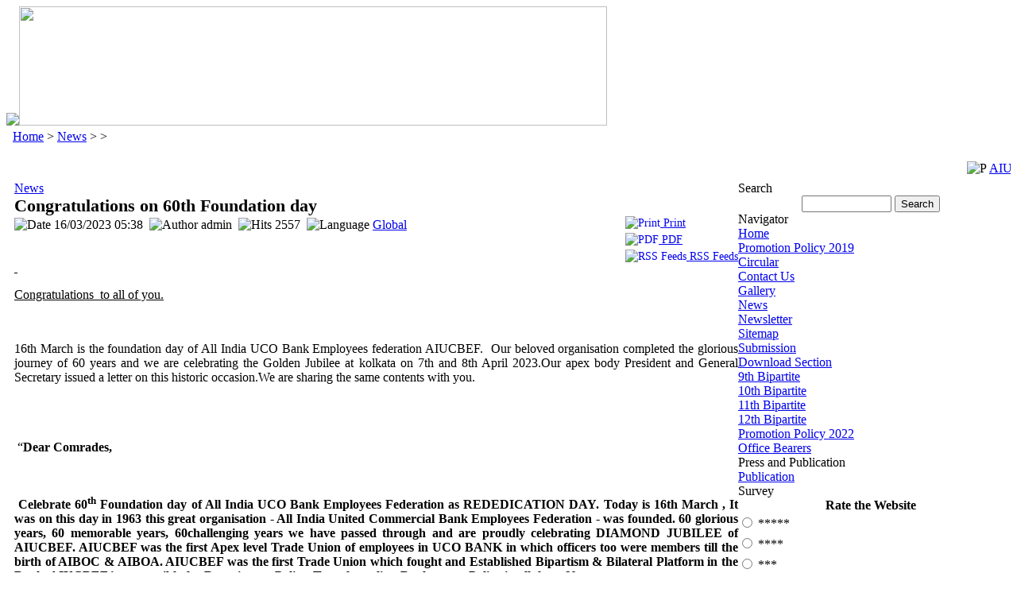

--- FILE ---
content_type: text/html; charset=iso-8859-1
request_url: http://www.ucbeu.com/index.php?page=news&op=readNews&title=Congratulations+on+60th+Foundation+day
body_size: 10232
content:

<!DOCTYPE HTML PUBLIC "-//W3C//DTD HTML 4.01 Transitional//EN" "http://www.w3.org/TR/html4/loose.dtd">

<!-- 
/********************************************************************************
www.itsilver.com
www.itsilver.net	
www.itsilver.org	

		
********************************************************************************/
-->

<html dir='ltr'>
<head>
	<title>Congratulations on 60th Foundation day | News | UCO Bank Employees Union (Regd.) : UCBEU Jalandhar Punjab : AIBEA : www.ucbeu.com </title>
<meta http-equiv='Content-Type' content='text/html;charset=iso-8859-1'>
<meta name='keywords' content='ucbeu,uco,bank,employees,union,aibeo'>
<meta name='description' content='UCBEU : UCO Bank Employees Union (Regd.) Jalandhar'>
<meta name='robots' content='index, follow'>
<meta name='revisit-after' content='1 days'>
<meta name='author' content='ITSILVER - www.itsilver.com'>
<base href='https://www.ucbeu.com/'>
<link rel='alternate' type='application/rss+xml' title='Articles RSS feed' href='rss.php?page=articles'>
<link rel='alternate' type='application/rss+xml' title='Blog RSS feed' href='rss.php?page=blog'>
<link rel='alternate' type='application/rss+xml' title='Download RSS feed' href='rss.php?page=download'>
<link rel='alternate' type='application/rss+xml' title='Forum RSS feed' href='rss.php?page=forum'>
<link rel='alternate' type='application/rss+xml' title='News RSS feed' href='rss.php?page=news'>
<link rel='stylesheet' href='https://www.ucbeu.com/inc/inc_style.css' type='text/css'>
<link rel='stylesheet' href='https://www.ucbeu.com/templates/uco bank/style.css' type='text/css'>
<link rel='stylesheet' href='https://www.ucbeu.com/templates/uco bank/forum.css' type='text/css'>
<script type='text/javascript' src='https://www.ucbeu.com/inc/javascript/jquery/jquery.js'></script>
<script type='text/javascript' src='https://www.ucbeu.com/inc/javascript/javascript.js'></script>
<script type='text/javascript' src='https://www.ucbeu.com/inc/javascript/ajaxtools.js'></script>
 <script type="text/javascript"> detectRes(); </script> </head><body>
<div align='center'></div>

<!-- home | www.itsilver.com -->
<!-- LOGO i -->
<!-- LOGO e -->
<!-- BOX i -->
<div class="tpl_box">
<div class="tpl_logo"><a href="index.php"><img src="templates/uco bank/images/banner.jpg" border="0"></a><img src="templates/uco bank/images/banner2.jpg" width="740" height="150"></div>
	<!-- BAR i -->
	<div class="whitenews" style=" padding:5px; margin-left:3px; margin-bottom:4px; margin-right:3px; background-color:#FFFFFF;"><a href='https://www.ucbeu.com' title="Home">Home</a> > <a href='index.php?page=news' title="News">News</a> > <a href='index.php?page=topics&amp;topic=0' title=""></a> > <a href='index.php?page=news&amp;op=readNews&amp;id=0&amp;title=' title=''></a> 
</div>
<div class="tpl_bar">
		<div style="padding:13px 0 0 10px; font-size:16px;"> 	<marquee onMouseOver="this.stop();"  onMouseOut="this.start();" scrollamount='2' scrolldelay='1'><img src='images/date.png' border='0' alt='P'> <a href='index.php?page=news&amp;op=readNews&amp;title=AIUCBEF+written+to+management+on+IR+policy+meeting.' title='AIUCBEF written to management on IR policy meeting.'>AIUCBEF written to management on IR policy meeting..</a>
<img src='images/date.png' border='0' alt='P'> <a href='index.php?page=news&amp;op=readNews&amp;title=Joint+appeal+by+unions+against+100%25+disinvestment+in+insurance+sector.' title='Joint appeal by unions against 100% disinvestment in insurance sector.'>Joint appeal by unions against 100% disinvestment ..</a>
<img src='images/date.png' border='0' alt='P'> <a href='index.php?page=news&amp;op=readNews&amp;title=DFS+advises+change+of+sequence+of+recruitments.' title='DFS advises change of sequence of recruitments.'>DFS advises change of sequence of recruitments.</a>
<img src='images/date.png' border='0' alt='P'> <a href='index.php?page=news&amp;op=readNews&amp;title=AIBEA+demands+adequate+recruitment.' title='AIBEA demands adequate recruitment.'>AIBEA demands adequate recruitment.</a>
<img src='images/date.png' border='0' alt='P'> <a href='index.php?page=news&amp;op=readNews&amp;title=Implement+5+day+Banking+-+UFBU' title='Implement 5 day Banking - UFBU'>Implement 5 day Banking - UFBU</a>
<img src='images/date.png' border='0' alt='P'> <a href='index.php?page=news&amp;op=readNews&amp;title=AIUCBEF+written+to+CGM+regarding+IR+policy.' title='AIUCBEF written to CGM regarding IR policy.'>AIUCBEF written to CGM regarding IR policy.</a>
<img src='images/date.png' border='0' alt='P'> <a href='index.php?page=news&amp;op=readNews&amp;title=State+level+GR+meetings+held+at+Jalandhar+%2C+Karnal+and+Chandigarh' title='State level GR meetings held at Jalandhar , Karnal and Chandigarh'>State level GR meetings held at Jalandhar , Karnal..</a>
<img src='images/date.png' border='0' alt='P'> <a href='index.php?page=news&amp;op=readNews&amp;title=AIUCBEF+demanded+petrol+reimbursement+for+award+staff' title='AIUCBEF demanded petrol reimbursement for award staff'>AIUCBEF demanded petrol reimbursement for award st..</a>
<img src='images/date.png' border='0' alt='P'> <a href='index.php?page=news&amp;op=readNews&amp;title=AIUCBEF+written+to+MD-CEO+for+absorption+of+tax+on+perquisites' title='AIUCBEF written to MD-CEO for absorption of tax on perquisites'>AIUCBEF written to MD-CEO for absorption of tax on..</a>
<img src='images/date.png' border='0' alt='P'> <a href='index.php?page=news&amp;op=readNews&amp;title=Get+ready+for+action+against+privatisation-+AIBEA' title='Get ready for action against privatisation- AIBEA'>Get ready for action against privatisation- AIBEA</a>
<img src='images/date.png' border='0' alt='P'> <a href='index.php?page=news&amp;op=readNews&amp;title=AIBEA+wrote+to+IBPS+on+recruitment' title='AIBEA wrote to IBPS on recruitment'>AIBEA wrote to IBPS on recruitment</a>
<img src='images/date.png' border='0' alt='P'> <a href='index.php?page=news&amp;op=readNews&amp;title=AIUCBEF+Issued+letter+regarding+increasing+workload+on+CSA%2C+SCSA%2C++SCSA-CASH' title='AIUCBEF Issued letter regarding increasing workload on CSA, SCSA,  SCSA-CASH'>AIUCBEF Issued letter regarding increasing workloa..</a>
<img src='images/date.png' border='0' alt='P'> <a href='index.php?page=news&amp;op=readNews&amp;title=List+of+Awards+and+Settlements+signed+by+AIBEA' title='List of Awards and Settlements signed by AIBEA'>List of Awards and Settlements signed by AIBEA</a>
<img src='images/date.png' border='0' alt='P'> <a href='index.php?page=news&amp;op=readNews&amp;title=AIBEA+opposed+move+Karamyogi' title='AIBEA opposed move Karamyogi'>AIBEA opposed move Karamyogi</a>
<img src='images/date.png' border='0' alt='P'> <a href='index.php?page=news&amp;op=readNews&amp;title=UFBU+Opposes++appointments+from+Pvt+Sector+to+PSBs+at+high+level+posts' title='UFBU Opposes  appointments from Pvt Sector to PSBs at high level posts'>UFBU Opposes  appointments from Pvt Sector to PSBs..</a>
<img src='images/date.png' border='0' alt='P'> <a href='index.php?page=news&amp;op=readNews&amp;title=80th+conference+of+AIBEA+on+19th+to+22nd+Apr+2026+at+Bangluru' title='80th conference of AIBEA on 19th to 22nd Apr 2026 at Bangluru'>80th conference of AIBEA on 19th to 22nd Apr 2026 ..</a>
<img src='images/date.png' border='0' alt='P'> <a href='index.php?page=news&amp;op=readNews&amp;title=UFBU+demanded+clarification+of+GST+on+Group+insurance+premium+paid+by+retirees.' title='UFBU demanded clarification of GST on Group insurance premium paid by retirees.'>UFBU demanded clarification of GST on Group insura..</a>
<img src='images/date.png' border='0' alt='P'> <a href='index.php?page=news&amp;op=readNews&amp;title=56th+Nationalisation+day+on+19th+July+2025' title='56th Nationalisation day on 19th July 2025'>56th Nationalisation day on 19th July 2025</a>
<img src='images/date.png' border='0' alt='P'> <a href='index.php?page=news&amp;op=readNews&amp;title=Apex+level+GR+meeting+held+at+HO+level+on+03-07-2025' title='Apex level GR meeting held at HO level on 03-07-2025'>Apex level GR meeting held at HO level on 03-07-20..</a>
<img src='images/date.png' border='0' alt='P'> <a href='index.php?page=news&amp;op=readNews&amp;title=Talks+with+IBA+of+UFBU+on+Group+Medical+Insurance+Policy' title='Talks with IBA of UFBU on Group Medical Insurance Policy'>Talks with IBA of UFBU on Group Medical Insurance ..</a>
</marquee> </div>
		
	</div>
	<!-- BAR e -->
	
	<!-- MAIN i -->
	<div class="tpl_main_i"></div>
	<div class="tpl_main">
		<div style="padding:7px 10px;">
			<table width="100%" border="0" cellpadding="0" cellspacing="0">
				<tr>
					<!-- MAIN -->
										<td class="tpl_main_box tpl_border" valign="top">
										<!-- MAIN CONTENT i -->
						<!-- MESSAGES i -->
												<!-- MESSAGES e -->
								
						<!-- CENTRAL BLOCKS i -->
												<!-- CENTRAL BLOCKS e -->
											
						<!-- PAGE i -->
													<div class='tpl_page_title'>
															<a href='index.php?page=news' title='News'>News</a>
														</div>
																		  
<!-- news | www.itsilver.com -->
<!-- NEWS i -->
<!-- NEWS e -->
<!--/ news -->
 			
						<div><table width='100%' border='0' cellpadding='0' cellspacing='0' class='tpl_opentable'><tr><td>
<div style='font-size:140%;' class='underlined std_content_title'><b>Congratulations on 60th Foundation day</b></div>
<div style='float:left; padding-top:2px;' class='info'><img src='images/date.png' alt='Date' title='Date'> 16/03/2023 05:38&nbsp;&nbsp;<img src='images/pencil.gif' alt='Author' title='Author'> admin&nbsp;&nbsp;<img src='images/view.gif' alt='Hits' title='Hits'> 2557&nbsp;&nbsp;<img src='images/ita.gif' alt='Language' title='Language'> <a href='index.php?page=topics&amp;language=0' title="Global">Global</a></div>
<div style='float:right;'><table cellpadding='0' cellspacing='0' border='0' style='margin:0 0 6px 6px;'><tr><td align='left' class='box std_content_info' style='border-top:0; font-size:90%;'>
<div><a href='pages/news/print.php?id=351' title='Print' target='_blank'><img src='images/print.gif' border='0' alt='Print' align='left'>&nbsp;Print</a></div>
<div style='margin:4px 0;'><a href='pages/news/pdf.php?id=351' title='PDF' target='_blank'><img src='images/pdf.gif' border='0' alt='PDF' align='left'>&nbsp;PDF</a></div>
<div><a href='rss.php?page=news&amp;topic=13' title='RSS Feeds' target='_blank'><img src='images/rss-syndicate_box.gif' border='0' alt='RSS Feeds' align='left'>&nbsp;RSS Feeds</a></div>
				<div style='margin-top:4px;'>
				<!-- AddThis Button BEGIN -->
				<script type="text/javascript">
					addthis_brand = 'MemHT Portal'; 
					addthis_pub  = 'memht';
				</script>
				<a href="http://www.addthis.com/bookmark.php" onmouseover="return addthis_open(this, '', 'https://www.ucbeu.com/index.php?page=news&amp;op=readNews&amp;id=351&amp;title=Congratulations-on-60th-Foundation-day', 'Congratulations on 60th Foundation day')" onmouseout="addthis_close()" onclick="return addthis_sendto()"><img src="http://s9.addthis.com/button0-bm.gif" width="83" height="16" border="0" alt=""></a><script type="text/javascript" src="http://s7.addthis.com/js/152/addthis_widget.js"></script>
				<!-- AddThis Button END -->
				</div>
				</td></tr></table></div>
<div style='padding:20px 0; clear:left;'><p class="MsoNormal"><u><o:p><span style="text-decoration:none">&nbsp;</span></o:p></u></p>
<p class="MsoNormal"><u>Congratulations <span style="mso-spacerun:yes">&nbsp;</span>to all of you.<o:p></o:p></u></p>
<p class="MsoNormal" style="text-align:justify"><o:p>&nbsp;</o:p></p>
<p class="MsoNormal" style="text-align:justify">16th March is the foundation day of All India UCO Bank Employees federation AIUCBEF.<span style="mso-spacerun:yes">&nbsp; </span>Our beloved organisation completed the glorious journey of 60 years and we are celebrating the Golden Jubilee at kolkata on 7th and 8th April 2023.Our apex body President and General Secretary issued a letter on this historic occasion.We are sharing the same contents with you.</p>
<br><br><br>&nbsp;<span style="text-align: justify;">&ldquo;</span><b style="text-align: justify;">Dear Comrades,</b>
<p class="MsoNormal" style="text-align:justify"><b>&nbsp;</b></p>
<p class="MsoNormal" style="text-align:justify"><b>&nbsp;Celebrate 60<sup>th</sup> Foundation day of All India UCO Bank Employees Federation as REDEDICATION DAY. Today is 16th March , It was on this day in 1963 this great organisation - All India United Commercial Bank Employees Federation - was founded. 60 glorious years, 60 memorable years, 60challenging years we have passed through and are proudly celebrating DIAMOND JUBILEE of AIUCBEF. AIUCBEF was the first Apex level Trade Union of employees in UCO BANK in which officers too were members till the birth of AIBOC & AIBOA. AIUCBEF was the first Trade Union which fought and Established Bipartism & Bilateral Platform in the Bank. AIUCBEF is responsible for Recruitment Policy, Transfer policy, Deployment Policy in all these 60 years. <o:p></o:p></b></p>
<p class="MsoNormal" style="text-align:justify"><b>&nbsp;</b></p>
<p class="MsoNormal" style="text-align:justify"><b>AIUCBEF is responsible for bringing in staff friendly policies to help and support the Employees for improving their status and living standard , making the Bank to extend Staff Welfare Measures like Housing Loan, Vehicle Loan, Marriage Loan , Personal Consumer Loan, Festival Loan etc. AIUCBEF is instrumental in bringing various Staff Welfare benefits - beyond Bipartite&quot; &ndash; to the employees. AIUCBEF is instrumental in improving the status of Employees by periodical Promtions in all cadre. <o:p></o:p></b></p>
<p class="MsoNormal" style="text-align:justify"><b>&nbsp;</b></p>
<p class="MsoNormal" style="text-align:justify"><b>AIUCBEF is instrumental in helping the Families of Employees who die in harness by securing employment to the wards of the deceased. AIUCBEF was responsible for regularising services of thousands of causual workers. AIUCBEF was responsible for improving the status of thousands of casual and part time sweepers by their absorption in full time category. Above all, AIUCBEF continues to March, with pride ,commanding confidence of overwhelming majority of workman in the Bank. AIUCBEF carrys a unique reputation of having played pivotal role in saving and defending our beloved Bank in the worst days of its crises. AIUCBEF is the SHIELD for employees and SWORD for injustice and offensives AIUCBEF has produced many Leaders who were/are part of the Team leading State Federations and our National Organisation AIBEA In all these 60 years of journey , there were hostile situations, there were attacks from the Management, there were attempts of disruption from anti AIBEA forces , there were attempts to de unionise the employees and there were challenges to our existence. But AIUCBEF BRAVED ALL and STANDS TALL. Struggles were many. Many battles were won. Thus , today when we celebrate the 60<sup>th</sup> &nbsp;FOUNDATION DAY , it gives us great sense of pride and satisfaction . Those who founded this vibrant organisation are not with us. Some among those who nurtured the legacies left behind by them too are not with us. Many are still the pillars contributing selfless service. Generations after generations dedicated themselves to keep the flag of AIBEA and AIUCBEF high and high. <o:p></o:p></b></p>
<p class="MsoNormal" style="text-align:justify"><b>&nbsp;</b></p>
<p class="MsoNormal" style="text-align:justify"><b>We remeber with gratitude, those who sweat and sacrificed and gave us this ever tall&nbsp; organisation and salute every one of them. Let us nourish the principles with which AIUCBEF has been built and rededicate ourselves to carry forward them to further strengthen & position our Federation to take on the NEW CHALLENGES<o:p></o:p></b></p>
<p class="MsoNormal" style="text-align:justify"><b>&nbsp;</b></p>
<p class="ListParagraph" style="margin-left:.5in;text-indent:-.25in;mso-list:&#10;l0 level1 lfo1"><!--[if !supportLists]--><span style="font-family:Wingdings;&#10;mso-fareast-font-family:Wingdings;mso-bidi-font-family:Wingdings">v<span style="font-variant-numeric: normal; font-variant-east-asian: normal; font-variant-alternates: normal; font-kerning: auto; font-optical-sizing: auto; font-feature-settings: normal; font-variation-settings: normal; font-stretch: normal; font-size: 7pt; line-height: normal; font-family: &quot;Times New Roman&quot;;">&nbsp;&nbsp;&nbsp; </span></span><!--[endif]--><b>LET US TAKE A PLEDGE TO MAKE THE UPCOMING JOURNEY MORE MEANINGFUL .<o:p></o:p></b></p>
<p class="ListParagraph" style="margin-left:.5in;text-indent:-.25in;mso-list:&#10;l0 level1 lfo1"><!--[if !supportLists]--><span style="font-family:Wingdings;&#10;mso-fareast-font-family:Wingdings;mso-bidi-font-family:Wingdings">v<span style="font-variant-numeric: normal; font-variant-east-asian: normal; font-variant-alternates: normal; font-kerning: auto; font-optical-sizing: auto; font-feature-settings: normal; font-variation-settings: normal; font-stretch: normal; font-size: 7pt; line-height: normal; font-family: &quot;Times New Roman&quot;;">&nbsp;&nbsp;&nbsp; </span></span><!--[endif]--><b>LET US TAKE A PLEDGE TO PLAY OUR ROLE FOR MAKING AIUCBEF TALLER AND TALLER BY UNITING ALL UNDER ITS BANNER.<o:p></o:p></b></p>
<p class="ListParagraph" style="margin-left:.5in;text-indent:-.25in;mso-list:&#10;l0 level1 lfo1"><!--[if !supportLists]--><span style="font-family:Wingdings;&#10;mso-fareast-font-family:Wingdings;mso-bidi-font-family:Wingdings">v<span style="font-variant-numeric: normal; font-variant-east-asian: normal; font-variant-alternates: normal; font-kerning: auto; font-optical-sizing: auto; font-feature-settings: normal; font-variation-settings: normal; font-stretch: normal; font-size: 7pt; line-height: normal; font-family: &quot;Times New Roman&quot;;">&nbsp;&nbsp;&nbsp; </span></span><!--[endif]--><b>LET US MANEFEST OUR DETERMINATION ON 7<sup>th</sup>&nbsp; AND 8<sup>th</sup>&nbsp; APRIL AT KOLKATA & MAKE THE 16TH TRIENNIAL CONFERENCE A GRAND SUCCESS - A TRIBUTE TO OUR FOUNDER FATHERS.<o:p></o:p></b></p>
<p class="MsoNormal"><a href="/uploads/file/CIRCULAR NO 14-2023.doc"><span style="font-size: x-large;"><b>&nbsp;</b></span><span style="font-size: x-large;"><b>&nbsp;</b></span><span style="font-size: x-large;"><b>Download full circular</b></span></a></p></div>
 <link rel="stylesheet" href="inc/class/rating.class.css" type="text/css"> 		<script type="text/javascript">
			function rate_item58389(whr,wid,vote) {
				var glue = "&";
				$.ajax({
					type: "POST",
					url: "inc/ajax/ajax_rating.php",
					cache: false,
					data: "whr="+3+glue+"wid="+351+glue+"vote="+vote+glue+"rnd=58389",
					success: function(data,textStatus) {
						$('span.std_rating_info58389').html(data);
					}
				});
			}
		</script>
				<span class="inline-rating">
		<ul class='star-rating'>
			<li class='current-rating' style='width:0%;'>0</li>
			<li><a href='javascript:void(0);' title='1' class='one-star' onclick="rate_item58389('3','351','1');">1</a></li>
			<li><a href='javascript:void(0);' title='2' class='two-stars' onclick="rate_item58389('3','351','2');">2</a></li>
			<li><a href='javascript:void(0);' title='3' class='three-stars' onclick="rate_item58389('3','351','3');">3</a></li>
			<li><a href='javascript:void(0);' title='4' class='four-stars' onclick="rate_item58389('3','351','4');">4</a></li>
			<li><a href='javascript:void(0);' title='5' class='five-stars' onclick="rate_item58389('3','351','5');">5</a></li>
		</ul>
		</span>
		<span class='std_rating_info58389'></span>
		</td></table>
<table width='100%' border='0' cellpadding='0' cellspacing='0' class='tpl_opentable'><tr><td>
		<script type="text/javascript">
			<!--
			$(document).ready(function() {
				/* Show form */
				$("#std_showcomments").click(function(){
					$("#std_showcomments").hide();
					$("#std_showcomments_form").slideDown("slow");
				});
				
				/* Submit comment */
				$('#submitcomment').click(function() {
					var name = escape($.trim($('input#form_name').val()));
					var email = escape($.trim($('input#form_email').val()));
					var text = escape($.trim($('textarea#form_text').val()));
					var code = escape($.trim($('input#form_code').val()));
					
					/* Reset */
					$('div#form_name_info').html('');
					$('div#form_email_info').html('');
					$('div#form_text_info').html('');
					$('div#form_code_info').html('');
					$('div#std_form_info').html('');
					
					/* Validate */
					var save = true;
					if (name=="") {
						save = false;
						$('div#form_name_info').html('<div style="color:#900; font-weight:bold;">Field required</div>');
					}
					if (email=="") {
						save = false;
						$('div#form_email_info').html('<div style="color:#900; font-weight:bold;">Field required</div>');
					}
					if (text=="") {
						save = false;
						$('div#form_text_info').html('<div style="color:#900; font-weight:bold;">Field required</div>');
					}
										if (save) {
						var glue = "&";
						$.ajax({
							type: "POST",
							url: "inc/ajax/ajax_comments.php",
							cache: false,
							data: "op=add"+glue+"wid="+351+glue+"whr="+3+glue+"name="+name+glue+"email="+email+glue+"code="+code+glue+"text="+text,
							success: function(data,textStatus) {
								$('div#std_comment_target').append(data);
								reloadCaptcha();
							}
						});
					 }
				});
			});
			
			/* Delete comment */
			function deletecom(cid) {
									alert('Access denied!');
							}
			
			function reloadCaptcha() {
				var date = new Date();
				$('img#std_captcha').attr('src','https://www.ucbeu.com/imgCode.php?name=chk_code&amp;nc='+date.getTime());
			}
			-->
		</script>
		<div class='underlined info' style='margin:4px 0; font-size:120%;'><img src='images/note.gif' border='0' alt='Comments'> <a name='comments'><b>Comments</b></a></div>
<div class='tpl_comments_box' id='std_form_comment_empty'>
<div class='info' align='center'>There are no comments.</div></div>
<div id='std_comment_target'></div><div id='std_form_info'></div><input type='button' id='std_showcomments' value='Add comment'>
<div class='box' id='std_showcomments_form' style='display:none;'>
<div class='info'>Name<div id='form_name_info'></div><input type='text' id='form_name' value="" size='40' maxlength='255'></div>
<div class='info' style='margin:4px 0;'>Email<div id='form_email_info'></div><input type='text' id='form_email' value="" size='40' maxlength='255'></div>
<div class='info'>Text<div id='form_text_info'></div><textarea id='form_text' rows='7' cols='40' style='width:99%; height:100px;'></textarea></div>
<div style='margin-top:4px;'><input type='submit' name='Submit' value='Add comment' id='submitcomment'></div>
</td></table>
</div>
						<!-- PAGE e -->
					<!-- MAIN CONTENT e -->
					</td>
					
										
										<!-- NAVIGATOR -->
					<td class="tpl_nav_box" valign="top">
																					<div class="tpl_nav_title">Search</div>
														<div class="tpl_nav_body1"><form name='cerca' id='cerca' action='index.php?page=search' method='post'>
<div align='center'><input name='query' type='text' id='query' size='12' maxlength='100'>
<input type='hidden' name='results' value='10'>
<input type='hidden' name='where' value='all'>
<input type='submit' name='Submit' value='Search'>
</div></form>
</div>
																					<div class="tpl_nav_title">Navigator</div>
														<div class="tpl_nav_body1"><div class='block_linkstyle nav'><a href='https://www.ucbeu.com' title='Home'>Home</a></div>
<div class='block_linkstyle nav'><a href='http://www.ucbeu.com/uploads/file/promotionpolicybetweenManagementandAIUCBEF.pdf ' target=' _self'> Promotion Policy 2019 </a></div><div class='block_linkstyle nav'><a href='https://www.ucbeu.com/index.php?page=articles' title='Circular '>Circular </a></div><div class='block_linkstyle nav'><a href='https://www.ucbeu.com/index.php?page=contact' title='Contact Us'>Contact Us</a></div><div class='block_linkstyle nav'><a href='https://www.ucbeu.com/index.php?page=gallery' title='Gallery'>Gallery</a></div><div class='block_linkstyle nav'><a href='https://www.ucbeu.com/index.php?page=news' title='News'>News</a></div><div class='block_linkstyle nav'><a href='https://www.ucbeu.com/index.php?page=newsletter' title='Newsletter'>Newsletter</a></div><div class='block_linkstyle nav'><a href='https://www.ucbeu.com/index.php?page=sitemap' title='Sitemap'>Sitemap</a></div><div class='block_linkstyle nav'><a href='https://www.ucbeu.com/index.php?page=submission' title='Submission'>Submission</a></div><div class='block_linkstyle nav'><a href='https://www.ucbeu.com/index.php?page=download' title='Download Section'>Download Section</a></div><div class='block_linkstyle nav'><a href='http://ucbeu.com/index.php?page=download ' target=' _self'> 9th Bipartite </a></div><div class='block_linkstyle nav'><a href='http://ucbeu.com/uploads/file/10th Bipartite Settlement.pdf ' target=' _self'> 10th Bipartite </a></div><div class='block_linkstyle nav'><a href='http://www.ucbeu.com/uploads/file/XI BP SETTLEMENT BOOKLET.pdf  ' target=' _self'> 11th Bipartite </a></div><div class='block_linkstyle nav'><a href='http://www.ucbeu.com/uploads/file/12th Bipartite 1 settlement_pdf.pdf ' target=' _self'> 12th Bipartite </a></div><div class='block_linkstyle nav'><a href='http://www.ucbeu.com/uploads/file/Promotion Policy , 2022.pdf ' target=' _self'> Promotion Policy 2022 </a></div><div class='block_linkstyle nav'> <a href="https://www.ucbeu.com/index.php?page=mypage&amp;op=openPage&amp;id=3&amp;title=Office-Bearers" title="Office Bearers">Office Bearers</a></div></div>
																					<div class="tpl_nav_title">Press and Publication</div>
														<div class="tpl_nav_body1"><div class='block_linkstyle'><a href='index.php?page=blog&amp;cid=2&amp;category=Publication'>Publication</a></div></div>
																					<div class="tpl_nav_title">Survey</div>
														<div class="tpl_nav_body1"><form name='survey' method='post' action='index.php?page=surveys'>
<div align='center'><b>Rate the Website</b></div>
<div style='padding:3px 0;'><input name='vote' type='radio' value='6'> *****</div>
<div style='padding:3px 0;'><input name='vote' type='radio' value='7'> ****</div>
<div style='padding:3px 0;'><input name='vote' type='radio' value='8'> ***</div>
<div style='padding:3px 0;'><input name='vote' type='radio' value='9'> **</div>
<div style='padding:3px 0;'><input name='vote' type='radio' value='10'> *</div>
<div style='padding:3px 0;' align='center'><input type='submit' name='Submit' value='Vote'></div>
<div align='center'><a href='index.php?page=surveys&amp;op=result&amp;id=2' title='Result'>Result</a></div>
<div class='info' align='center'><a href='index.php?page=surveys&amp;op=result&amp;id=2#comments' title='Comments'>(0 Comments)</a></div>
<input type='hidden' name='op' value='vote'>
<input type='hidden' name='id' value='2'>
</form>
</div>
																					<div class="tpl_nav_title">Circular Archive</div>
														<div class="tpl_nav_body1"><div class='block_linkstyle'><a href='index.php?page=archive&amp;arg=articles&amp;year=2021&amp;month=11'>November 2021 (1)</a></div><div class='block_linkstyle'><a href='index.php?page=archive&amp;arg=articles&amp;year=2021&amp;month=5'>May 2021 (6)</a></div><div class='block_linkstyle'><a href='index.php?page=archive&amp;arg=articles&amp;year=2020&amp;month=12'>December 2020 (2)</a></div><div class='block_linkstyle'><a href='index.php?page=archive&amp;arg=articles&amp;year=2020&amp;month=11'>November 2020 (3)</a></div><div class='block_linkstyle'><a href='index.php?page=archive&amp;arg=articles&amp;year=2020&amp;month=10'>October 2020 (1)</a></div><div class='block_linkstyle'><a href='index.php?page=archive&amp;arg=articles&amp;year=2020&amp;month=1'>January 2020 (1)</a></div><div class='block_linkstyle'><a href='index.php?page=archive&amp;arg=articles&amp;year=2019&amp;month=12'>December 2019 (1)</a></div><div class='block_linkstyle'><a href='index.php?page=archive&amp;arg=articles&amp;year=2019&amp;month=11'>November 2019 (2)</a></div><div class='block_linkstyle'><a href='index.php?page=archive&amp;arg=articles&amp;year=2019&amp;month=9'>September 2019 (1)</a></div><div class='block_linkstyle'><a href='index.php?page=archive&amp;arg=articles&amp;year=2019&amp;month=8'>August 2019 (2)</a></div><div class='block_linkstyle'><a href='index.php?page=archive&amp;arg=articles&amp;year=2019&amp;month=7'>July 2019 (1)</a></div><div class='block_linkstyle'><a href='index.php?page=archive&amp;arg=articles&amp;year=2019&amp;month=6'>June 2019 (2)</a></div><div class='block_linkstyle'><a href='index.php?page=archive&amp;arg=articles&amp;year=2019&amp;month=2'>February 2019 (4)</a></div><div class='block_linkstyle'><a href='index.php?page=archive&amp;arg=articles&amp;year=2019&amp;month=1'>January 2019 (1)</a></div><div class='block_linkstyle'><a href='index.php?page=archive&amp;arg=articles&amp;year=2018&amp;month=12'>December 2018 (2)</a></div><div class='block_linkstyle'><a href='index.php?page=archive&amp;arg=articles&amp;year=2018&amp;month=10'>October 2018 (2)</a></div><div class='block_linkstyle'><a href='index.php?page=archive&amp;arg=articles&amp;year=2018&amp;month=9'>September 2018 (1)</a></div><div class='block_linkstyle'><a href='index.php?page=archive&amp;arg=articles&amp;year=2018&amp;month=8'>August 2018 (3)</a></div><div class='block_linkstyle'><a href='index.php?page=archive&amp;arg=articles&amp;year=2018&amp;month=6'>June 2018 (2)</a></div><div class='block_linkstyle'><a href='index.php?page=archive&amp;arg=articles&amp;year=2018&amp;month=5'>May 2018 (1)</a></div><div class='block_linkstyle'><a href='index.php?page=archive&amp;arg=articles&amp;year=2018&amp;month=4'>April 2018 (2)</a></div><div class='block_linkstyle'><a href='index.php?page=archive&amp;arg=articles&amp;year=2018&amp;month=2'>February 2018 (1)</a></div><div class='block_linkstyle'><a href='index.php?page=archive&amp;arg=articles&amp;year=2017&amp;month=9'>September 2017 (1)</a></div><div class='block_linkstyle'><a href='index.php?page=archive&amp;arg=articles&amp;year=2017&amp;month=7'>July 2017 (1)</a></div><div class='block_linkstyle'><a href='index.php?page=archive&amp;arg=articles&amp;year=2017&amp;month=6'>June 2017 (3)</a></div><div class='block_linkstyle'><a href='index.php?page=archive&amp;arg=articles&amp;year=2017&amp;month=5'>May 2017 (4)</a></div><div class='block_linkstyle'><a href='index.php?page=archive&amp;arg=articles&amp;year=2017&amp;month=3'>March 2017 (1)</a></div><div class='block_linkstyle'><a href='index.php?page=archive&amp;arg=articles&amp;year=2017&amp;month=2'>February 2017 (3)</a></div><div class='block_linkstyle'><a href='index.php?page=archive&amp;arg=articles&amp;year=2017&amp;month=1'>January 2017 (1)</a></div><div class='block_linkstyle'><a href='index.php?page=archive&amp;arg=articles&amp;year=2016&amp;month=12'>December 2016 (3)</a></div><div class='block_linkstyle'><a href='index.php?page=archive&amp;arg=articles&amp;year=2016&amp;month=10'>October 2016 (2)</a></div><div class='block_linkstyle'><a href='index.php?page=archive&amp;arg=articles&amp;year=2016&amp;month=8'>August 2016 (1)</a></div><div class='block_linkstyle'><a href='index.php?page=archive&amp;arg=articles&amp;year=2016&amp;month=6'>June 2016 (1)</a></div><div class='block_linkstyle'><a href='index.php?page=archive&amp;arg=articles&amp;year=2016&amp;month=3'>March 2016 (1)</a></div><div class='block_linkstyle'><a href='index.php?page=archive&amp;arg=articles&amp;year=2016&amp;month=2'>February 2016 (3)</a></div><div class='block_linkstyle'><a href='index.php?page=archive&amp;arg=articles&amp;year=2016&amp;month=1'>January 2016 (3)</a></div><div class='block_linkstyle'><a href='index.php?page=archive&amp;arg=articles&amp;year=2015&amp;month=12'>December 2015 (1)</a></div><div class='block_linkstyle'><a href='index.php?page=archive&amp;arg=articles&amp;year=2015&amp;month=11'>November 2015 (1)</a></div><div class='block_linkstyle'><a href='index.php?page=archive&amp;arg=articles&amp;year=2015&amp;month=10'>October 2015 (1)</a></div><div class='block_linkstyle'><a href='index.php?page=archive&amp;arg=articles&amp;year=2015&amp;month=9'>September 2015 (1)</a></div><div class='block_linkstyle'><a href='index.php?page=archive&amp;arg=articles&amp;year=2015&amp;month=8'>August 2015 (2)</a></div><div class='block_linkstyle'><a href='index.php?page=archive&amp;arg=articles&amp;year=2015&amp;month=7'>July 2015 (2)</a></div><div class='block_linkstyle'><a href='index.php?page=archive&amp;arg=articles&amp;year=2015&amp;month=6'>June 2015 (1)</a></div><div class='block_linkstyle'><a href='index.php?page=archive&amp;arg=articles&amp;year=2015&amp;month=5'>May 2015 (1)</a></div><div class='block_linkstyle'><a href='index.php?page=archive&amp;arg=articles&amp;year=2015&amp;month=3'>March 2015 (2)</a></div><div class='block_linkstyle'><a href='index.php?page=archive&amp;arg=articles&amp;year=2015&amp;month=1'>January 2015 (1)</a></div><div class='block_linkstyle'><a href='index.php?page=archive&amp;arg=articles&amp;year=2014&amp;month=8'>August 2014 (1)</a></div><div class='block_linkstyle'><a href='index.php?page=archive&amp;arg=articles&amp;year=2013&amp;month=11'>November 2013 (2)</a></div><div class='block_linkstyle'><a href='index.php?page=archive&amp;arg=articles&amp;year=2013&amp;month=9'>September 2013 (1)</a></div><div class='block_linkstyle'><a href='index.php?page=archive&amp;arg=articles&amp;year=2013&amp;month=5'>May 2013 (2)</a></div><div class='block_linkstyle'><a href='index.php?page=archive&amp;arg=articles&amp;year=2013&amp;month=4'>April 2013 (1)</a></div><div class='block_linkstyle'><a href='index.php?page=archive&amp;arg=articles&amp;year=2012&amp;month=9'>September 2012 (2)</a></div><div class='block_linkstyle'><a href='index.php?page=archive&amp;arg=articles&amp;year=2012&amp;month=7'>July 2012 (1)</a></div><div class='block_linkstyle'><a href='index.php?page=archive&amp;arg=articles&amp;year=2012&amp;month=3'>March 2012 (1)</a></div><div class='block_linkstyle'><a href='index.php?page=archive&amp;arg=articles&amp;year=2011&amp;month=11'>November 2011 (3)</a></div><div class='block_linkstyle'><a href='index.php?page=archive&amp;arg=articles&amp;year=2011&amp;month=8'>August 2011 (1)</a></div><div class='block_linkstyle'><a href='index.php?page=archive&amp;arg=articles&amp;year=2009&amp;month=11'>November 2009 (1)</a></div><div class='block_linkstyle'><a href='index.php?page=archive&amp;arg=articles&amp;year=2009&amp;month=5'>May 2009 (1)</a></div><div class='block_linkstyle'><a href='index.php?page=archive&amp;arg=articles&amp;year=2009&amp;month=4'>April 2009 (1)</a></div></div>
																					<div class="tpl_nav_title">News Archive</div>
														<div class="tpl_nav_body1"><div class='block_linkstyle'><a href='index.php?page=archive&amp;arg=news&amp;year=2025&amp;month=12'>December 2025 (6)</a></div><div class='block_linkstyle'><a href='index.php?page=archive&amp;arg=news&amp;year=2025&amp;month=11'>November 2025 (5)</a></div><div class='block_linkstyle'><a href='index.php?page=archive&amp;arg=news&amp;year=2025&amp;month=10'>October 2025 (4)</a></div><div class='block_linkstyle'><a href='index.php?page=archive&amp;arg=news&amp;year=2025&amp;month=9'>September 2025 (2)</a></div><div class='block_linkstyle'><a href='index.php?page=archive&amp;arg=news&amp;year=2025&amp;month=7'>July 2025 (2)</a></div><div class='block_linkstyle'><a href='index.php?page=archive&amp;arg=news&amp;year=2025&amp;month=6'>June 2025 (2)</a></div><div class='block_linkstyle'><a href='index.php?page=archive&amp;arg=news&amp;year=2025&amp;month=5'>May 2025 (11)</a></div><div class='block_linkstyle'><a href='index.php?page=archive&amp;arg=news&amp;year=2025&amp;month=4'>April 2025 (5)</a></div><div class='block_linkstyle'><a href='index.php?page=archive&amp;arg=news&amp;year=2025&amp;month=3'>March 2025 (9)</a></div><div class='block_linkstyle'><a href='index.php?page=archive&amp;arg=news&amp;year=2025&amp;month=2'>February 2025 (3)</a></div><div class='block_linkstyle'><a href='index.php?page=archive&amp;arg=news&amp;year=2025&amp;month=1'>January 2025 (3)</a></div><div class='block_linkstyle'><a href='index.php?page=archive&amp;arg=news&amp;year=2024&amp;month=12'>December 2024 (1)</a></div><div class='block_linkstyle'><a href='index.php?page=archive&amp;arg=news&amp;year=2024&amp;month=11'>November 2024 (4)</a></div><div class='block_linkstyle'><a href='index.php?page=archive&amp;arg=news&amp;year=2024&amp;month=9'>September 2024 (3)</a></div><div class='block_linkstyle'><a href='index.php?page=archive&amp;arg=news&amp;year=2024&amp;month=8'>August 2024 (6)</a></div><div class='block_linkstyle'><a href='index.php?page=archive&amp;arg=news&amp;year=2024&amp;month=7'>July 2024 (4)</a></div><div class='block_linkstyle'><a href='index.php?page=archive&amp;arg=news&amp;year=2024&amp;month=6'>June 2024 (2)</a></div><div class='block_linkstyle'><a href='index.php?page=archive&amp;arg=news&amp;year=2024&amp;month=5'>May 2024 (3)</a></div><div class='block_linkstyle'><a href='index.php?page=archive&amp;arg=news&amp;year=2024&amp;month=4'>April 2024 (1)</a></div><div class='block_linkstyle'><a href='index.php?page=archive&amp;arg=news&amp;year=2024&amp;month=3'>March 2024 (6)</a></div><div class='block_linkstyle'><a href='index.php?page=archive&amp;arg=news&amp;year=2024&amp;month=2'>February 2024 (4)</a></div><div class='block_linkstyle'><a href='index.php?page=archive&amp;arg=news&amp;year=2023&amp;month=12'>December 2023 (1)</a></div><div class='block_linkstyle'><a href='index.php?page=archive&amp;arg=news&amp;year=2023&amp;month=11'>November 2023 (7)</a></div><div class='block_linkstyle'><a href='index.php?page=archive&amp;arg=news&amp;year=2023&amp;month=10'>October 2023 (4)</a></div><div class='block_linkstyle'><a href='index.php?page=archive&amp;arg=news&amp;year=2023&amp;month=9'>September 2023 (3)</a></div><div class='block_linkstyle'><a href='index.php?page=archive&amp;arg=news&amp;year=2023&amp;month=8'>August 2023 (4)</a></div><div class='block_linkstyle'><a href='index.php?page=archive&amp;arg=news&amp;year=2023&amp;month=7'>July 2023 (7)</a></div><div class='block_linkstyle'><a href='index.php?page=archive&amp;arg=news&amp;year=2023&amp;month=6'>June 2023 (3)</a></div><div class='block_linkstyle'><a href='index.php?page=archive&amp;arg=news&amp;year=2023&amp;month=5'>May 2023 (3)</a></div><div class='block_linkstyle'><a href='index.php?page=archive&amp;arg=news&amp;year=2023&amp;month=4'>April 2023 (8)</a></div><div class='block_linkstyle'><a href='index.php?page=archive&amp;arg=news&amp;year=2023&amp;month=3'>March 2023 (8)</a></div><div class='block_linkstyle'><a href='index.php?page=archive&amp;arg=news&amp;year=2023&amp;month=2'>February 2023 (4)</a></div><div class='block_linkstyle'><a href='index.php?page=archive&amp;arg=news&amp;year=2023&amp;month=1'>January 2023 (4)</a></div><div class='block_linkstyle'><a href='index.php?page=archive&amp;arg=news&amp;year=2022&amp;month=10'>October 2022 (2)</a></div><div class='block_linkstyle'><a href='index.php?page=archive&amp;arg=news&amp;year=2022&amp;month=5'>May 2022 (3)</a></div><div class='block_linkstyle'><a href='index.php?page=archive&amp;arg=news&amp;year=2022&amp;month=3'>March 2022 (1)</a></div><div class='block_linkstyle'><a href='index.php?page=archive&amp;arg=news&amp;year=2022&amp;month=2'>February 2022 (1)</a></div><div class='block_linkstyle'><a href='index.php?page=archive&amp;arg=news&amp;year=2022&amp;month=1'>January 2022 (2)</a></div><div class='block_linkstyle'><a href='index.php?page=archive&amp;arg=news&amp;year=2021&amp;month=12'>December 2021 (4)</a></div><div class='block_linkstyle'><a href='index.php?page=archive&amp;arg=news&amp;year=2021&amp;month=11'>November 2021 (5)</a></div><div class='block_linkstyle'><a href='index.php?page=archive&amp;arg=news&amp;year=2021&amp;month=8'>August 2021 (1)</a></div><div class='block_linkstyle'><a href='index.php?page=archive&amp;arg=news&amp;year=2021&amp;month=5'>May 2021 (8)</a></div><div class='block_linkstyle'><a href='index.php?page=archive&amp;arg=news&amp;year=2021&amp;month=4'>April 2021 (6)</a></div><div class='block_linkstyle'><a href='index.php?page=archive&amp;arg=news&amp;year=2021&amp;month=3'>March 2021 (1)</a></div><div class='block_linkstyle'><a href='index.php?page=archive&amp;arg=news&amp;year=2021&amp;month=2'>February 2021 (3)</a></div><div class='block_linkstyle'><a href='index.php?page=archive&amp;arg=news&amp;year=2021&amp;month=1'>January 2021 (2)</a></div><div class='block_linkstyle'><a href='index.php?page=archive&amp;arg=news&amp;year=2020&amp;month=12'>December 2020 (5)</a></div><div class='block_linkstyle'><a href='index.php?page=archive&amp;arg=news&amp;year=2020&amp;month=11'>November 2020 (11)</a></div><div class='block_linkstyle'><a href='index.php?page=archive&amp;arg=news&amp;year=2020&amp;month=9'>September 2020 (3)</a></div><div class='block_linkstyle'><a href='index.php?page=archive&amp;arg=news&amp;year=2020&amp;month=8'>August 2020 (4)</a></div><div class='block_linkstyle'><a href='index.php?page=archive&amp;arg=news&amp;year=2020&amp;month=7'>July 2020 (7)</a></div><div class='block_linkstyle'><a href='index.php?page=archive&amp;arg=news&amp;year=2020&amp;month=6'>June 2020 (3)</a></div><div class='block_linkstyle'><a href='index.php?page=archive&amp;arg=news&amp;year=2020&amp;month=5'>May 2020 (7)</a></div><div class='block_linkstyle'><a href='index.php?page=archive&amp;arg=news&amp;year=2020&amp;month=3'>March 2020 (4)</a></div><div class='block_linkstyle'><a href='index.php?page=archive&amp;arg=news&amp;year=2020&amp;month=2'>February 2020 (3)</a></div><div class='block_linkstyle'><a href='index.php?page=archive&amp;arg=news&amp;year=2020&amp;month=1'>January 2020 (2)</a></div><div class='block_linkstyle'><a href='index.php?page=archive&amp;arg=news&amp;year=2019&amp;month=12'>December 2019 (1)</a></div><div class='block_linkstyle'><a href='index.php?page=archive&amp;arg=news&amp;year=2019&amp;month=11'>November 2019 (1)</a></div><div class='block_linkstyle'><a href='index.php?page=archive&amp;arg=news&amp;year=2019&amp;month=10'>October 2019 (1)</a></div><div class='block_linkstyle'><a href='index.php?page=archive&amp;arg=news&amp;year=2019&amp;month=9'>September 2019 (1)</a></div><div class='block_linkstyle'><a href='index.php?page=archive&amp;arg=news&amp;year=2019&amp;month=8'>August 2019 (2)</a></div><div class='block_linkstyle'><a href='index.php?page=archive&amp;arg=news&amp;year=2019&amp;month=7'>July 2019 (4)</a></div><div class='block_linkstyle'><a href='index.php?page=archive&amp;arg=news&amp;year=2019&amp;month=6'>June 2019 (3)</a></div><div class='block_linkstyle'><a href='index.php?page=archive&amp;arg=news&amp;year=2019&amp;month=4'>April 2019 (6)</a></div><div class='block_linkstyle'><a href='index.php?page=archive&amp;arg=news&amp;year=2019&amp;month=2'>February 2019 (4)</a></div><div class='block_linkstyle'><a href='index.php?page=archive&amp;arg=news&amp;year=2019&amp;month=1'>January 2019 (3)</a></div><div class='block_linkstyle'><a href='index.php?page=archive&amp;arg=news&amp;year=2018&amp;month=12'>December 2018 (4)</a></div><div class='block_linkstyle'><a href='index.php?page=archive&amp;arg=news&amp;year=2018&amp;month=10'>October 2018 (4)</a></div><div class='block_linkstyle'><a href='index.php?page=archive&amp;arg=news&amp;year=2018&amp;month=9'>September 2018 (1)</a></div><div class='block_linkstyle'><a href='index.php?page=archive&amp;arg=news&amp;year=2018&amp;month=8'>August 2018 (3)</a></div><div class='block_linkstyle'><a href='index.php?page=archive&amp;arg=news&amp;year=2018&amp;month=6'>June 2018 (2)</a></div><div class='block_linkstyle'><a href='index.php?page=archive&amp;arg=news&amp;year=2018&amp;month=5'>May 2018 (1)</a></div><div class='block_linkstyle'><a href='index.php?page=archive&amp;arg=news&amp;year=2018&amp;month=4'>April 2018 (2)</a></div><div class='block_linkstyle'><a href='index.php?page=archive&amp;arg=news&amp;year=2018&amp;month=2'>February 2018 (1)</a></div><div class='block_linkstyle'><a href='index.php?page=archive&amp;arg=news&amp;year=2017&amp;month=12'>December 2017 (1)</a></div><div class='block_linkstyle'><a href='index.php?page=archive&amp;arg=news&amp;year=2017&amp;month=9'>September 2017 (2)</a></div><div class='block_linkstyle'><a href='index.php?page=archive&amp;arg=news&amp;year=2017&amp;month=7'>July 2017 (1)</a></div><div class='block_linkstyle'><a href='index.php?page=archive&amp;arg=news&amp;year=2017&amp;month=6'>June 2017 (5)</a></div><div class='block_linkstyle'><a href='index.php?page=archive&amp;arg=news&amp;year=2017&amp;month=5'>May 2017 (4)</a></div><div class='block_linkstyle'><a href='index.php?page=archive&amp;arg=news&amp;year=2017&amp;month=3'>March 2017 (1)</a></div><div class='block_linkstyle'><a href='index.php?page=archive&amp;arg=news&amp;year=2017&amp;month=2'>February 2017 (3)</a></div><div class='block_linkstyle'><a href='index.php?page=archive&amp;arg=news&amp;year=2017&amp;month=1'>January 2017 (1)</a></div><div class='block_linkstyle'><a href='index.php?page=archive&amp;arg=news&amp;year=2016&amp;month=12'>December 2016 (3)</a></div><div class='block_linkstyle'><a href='index.php?page=archive&amp;arg=news&amp;year=2016&amp;month=10'>October 2016 (4)</a></div><div class='block_linkstyle'><a href='index.php?page=archive&amp;arg=news&amp;year=2016&amp;month=8'>August 2016 (1)</a></div><div class='block_linkstyle'><a href='index.php?page=archive&amp;arg=news&amp;year=2016&amp;month=7'>July 2016 (1)</a></div><div class='block_linkstyle'><a href='index.php?page=archive&amp;arg=news&amp;year=2016&amp;month=6'>June 2016 (5)</a></div><div class='block_linkstyle'><a href='index.php?page=archive&amp;arg=news&amp;year=2016&amp;month=5'>May 2016 (1)</a></div><div class='block_linkstyle'><a href='index.php?page=archive&amp;arg=news&amp;year=2016&amp;month=3'>March 2016 (1)</a></div><div class='block_linkstyle'><a href='index.php?page=archive&amp;arg=news&amp;year=2016&amp;month=2'>February 2016 (3)</a></div><div class='block_linkstyle'><a href='index.php?page=archive&amp;arg=news&amp;year=2016&amp;month=1'>January 2016 (3)</a></div><div class='block_linkstyle'><a href='index.php?page=archive&amp;arg=news&amp;year=2015&amp;month=12'>December 2015 (1)</a></div><div class='block_linkstyle'><a href='index.php?page=archive&amp;arg=news&amp;year=2015&amp;month=11'>November 2015 (2)</a></div><div class='block_linkstyle'><a href='index.php?page=archive&amp;arg=news&amp;year=2015&amp;month=10'>October 2015 (2)</a></div><div class='block_linkstyle'><a href='index.php?page=archive&amp;arg=news&amp;year=2015&amp;month=9'>September 2015 (1)</a></div><div class='block_linkstyle'><a href='index.php?page=archive&amp;arg=news&amp;year=2015&amp;month=8'>August 2015 (4)</a></div><div class='block_linkstyle'><a href='index.php?page=archive&amp;arg=news&amp;year=2015&amp;month=7'>July 2015 (2)</a></div><div class='block_linkstyle'><a href='index.php?page=archive&amp;arg=news&amp;year=2015&amp;month=5'>May 2015 (3)</a></div><div class='block_linkstyle'><a href='index.php?page=archive&amp;arg=news&amp;year=2015&amp;month=3'>March 2015 (3)</a></div><div class='block_linkstyle'><a href='index.php?page=archive&amp;arg=news&amp;year=2015&amp;month=2'>February 2015 (3)</a></div><div class='block_linkstyle'><a href='index.php?page=archive&amp;arg=news&amp;year=2015&amp;month=1'>January 2015 (3)</a></div><div class='block_linkstyle'><a href='index.php?page=archive&amp;arg=news&amp;year=2014&amp;month=12'>December 2014 (1)</a></div><div class='block_linkstyle'><a href='index.php?page=archive&amp;arg=news&amp;year=2014&amp;month=11'>November 2014 (2)</a></div><div class='block_linkstyle'><a href='index.php?page=archive&amp;arg=news&amp;year=2014&amp;month=8'>August 2014 (2)</a></div><div class='block_linkstyle'><a href='index.php?page=archive&amp;arg=news&amp;year=2014&amp;month=7'>July 2014 (4)</a></div><div class='block_linkstyle'><a href='index.php?page=archive&amp;arg=news&amp;year=2014&amp;month=5'>May 2014 (3)</a></div><div class='block_linkstyle'><a href='index.php?page=archive&amp;arg=news&amp;year=2014&amp;month=2'>February 2014 (2)</a></div><div class='block_linkstyle'><a href='index.php?page=archive&amp;arg=news&amp;year=2014&amp;month=1'>January 2014 (2)</a></div><div class='block_linkstyle'><a href='index.php?page=archive&amp;arg=news&amp;year=2013&amp;month=12'>December 2013 (2)</a></div><div class='block_linkstyle'><a href='index.php?page=archive&amp;arg=news&amp;year=2013&amp;month=11'>November 2013 (7)</a></div><div class='block_linkstyle'><a href='index.php?page=archive&amp;arg=news&amp;year=2013&amp;month=10'>October 2013 (4)</a></div><div class='block_linkstyle'><a href='index.php?page=archive&amp;arg=news&amp;year=2013&amp;month=9'>September 2013 (4)</a></div><div class='block_linkstyle'><a href='index.php?page=archive&amp;arg=news&amp;year=2013&amp;month=5'>May 2013 (3)</a></div><div class='block_linkstyle'><a href='index.php?page=archive&amp;arg=news&amp;year=2013&amp;month=4'>April 2013 (1)</a></div><div class='block_linkstyle'><a href='index.php?page=archive&amp;arg=news&amp;year=2013&amp;month=1'>January 2013 (1)</a></div><div class='block_linkstyle'><a href='index.php?page=archive&amp;arg=news&amp;year=2012&amp;month=12'>December 2012 (1)</a></div><div class='block_linkstyle'><a href='index.php?page=archive&amp;arg=news&amp;year=2011&amp;month=12'>December 2011 (2)</a></div><div class='block_linkstyle'><a href='index.php?page=archive&amp;arg=news&amp;year=2011&amp;month=11'>November 2011 (6)</a></div><div class='block_linkstyle'><a href='index.php?page=archive&amp;arg=news&amp;year=2011&amp;month=8'>August 2011 (5)</a></div><div class='block_linkstyle'><a href='index.php?page=archive&amp;arg=news&amp;year=2011&amp;month=3'>March 2011 (1)</a></div><div class='block_linkstyle'><a href='index.php?page=archive&amp;arg=news&amp;year=2011&amp;month=1'>January 2011 (4)</a></div><div class='block_linkstyle'><a href='index.php?page=archive&amp;arg=news&amp;year=2010&amp;month=11'>November 2010 (1)</a></div><div class='block_linkstyle'><a href='index.php?page=archive&amp;arg=news&amp;year=2010&amp;month=9'>September 2010 (2)</a></div><div class='block_linkstyle'><a href='index.php?page=archive&amp;arg=news&amp;year=2010&amp;month=6'>June 2010 (1)</a></div><div class='block_linkstyle'><a href='index.php?page=archive&amp;arg=news&amp;year=2010&amp;month=4'>April 2010 (6)</a></div><div class='block_linkstyle'><a href='index.php?page=archive&amp;arg=news&amp;year=2010&amp;month=2'>February 2010 (8)</a></div><div class='block_linkstyle'><a href='index.php?page=archive&amp;arg=news&amp;year=2010&amp;month=1'>January 2010 (4)</a></div><div class='block_linkstyle'><a href='index.php?page=archive&amp;arg=news&amp;year=2009&amp;month=12'>December 2009 (2)</a></div><div class='block_linkstyle'><a href='index.php?page=archive&amp;arg=news&amp;year=2009&amp;month=11'>November 2009 (2)</a></div><div class='block_linkstyle'><a href='index.php?page=archive&amp;arg=news&amp;year=2009&amp;month=9'>September 2009 (2)</a></div><div class='block_linkstyle'><a href='index.php?page=archive&amp;arg=news&amp;year=2009&amp;month=8'>August 2009 (3)</a></div><div class='block_linkstyle'><a href='index.php?page=archive&amp;arg=news&amp;year=2009&amp;month=7'>July 2009 (3)</a></div><div class='block_linkstyle'><a href='index.php?page=archive&amp;arg=news&amp;year=2009&amp;month=5'>May 2009 (8)</a></div><div class='block_linkstyle'><a href='index.php?page=archive&amp;arg=news&amp;year=2009&amp;month=4'>April 2009 (7)</a></div><div class='block_linkstyle'><a href='index.php?page=archive&amp;arg=news&amp;year=2009&amp;month=3'>March 2009 (9)</a></div><div class='block_linkstyle'><a href='index.php?page=archive&amp;arg=news&amp;year=2009&amp;month=2'>February 2009 (12)</a></div></div>
																					<div class="tpl_nav_title">Tags</div>
														<div class="tpl_nav_body1"><div align='justify'><span style='padding: 0 2px;' class='xs'><a href='index.php?page=tags&amp;op=list&amp;tag=l+Cadre' title='l Cadre'>l Cadre</a></span>
<span style='padding: 0 2px;' class='xs'><a href='index.php?page=tags&amp;op=list&amp;tag=Armed+Guard' title='Armed Guard'>Armed Guard</a></span>
<span style='padding: 0 2px;' class='s'><a href='index.php?page=tags&amp;op=list&amp;tag=iba' title='iba'>iba</a></span>
<span style='padding: 0 2px;' class='xs'><a href='index.php?page=tags&amp;op=list&amp;tag=UCBEU' title='UCBEU'>UCBEU</a></span>
<span style='padding: 0 2px;' class='xs'><a href='index.php?page=tags&amp;op=list&amp;tag=sharma' title='sharma'>sharma</a></span>
<span style='padding: 0 2px;' class='xs'><a href='index.php?page=tags&amp;op=list&amp;tag=EMPLOYEES+CONVENTION' title='EMPLOYEES CONVENTION'>EMPLOYEES CONVENTION</a></span>
<span style='padding: 0 2px;' class='xs'><a href='index.php?page=tags&amp;op=list&amp;tag=promotion' title='promotion'>promotion</a></span>
<span style='padding: 0 2px;' class='xs'><a href='index.php?page=tags&amp;op=list&amp;tag=Bipartite' title='Bipartite'>Bipartite</a></span>
<span style='padding: 0 2px;' class='xs'><a href='index.php?page=tags&amp;op=list&amp;tag=recruitment' title='recruitment'>recruitment</a></span>
<span style='padding: 0 2px;' class='xs'><a href='index.php?page=tags&amp;op=list&amp;tag=MEETING' title='MEETING'>MEETING</a></span>
<span style='padding: 0 2px;' class='s'><a href='index.php?page=tags&amp;op=list&amp;tag=jalandhar' title='jalandhar'>jalandhar</a></span>
<span style='padding: 0 2px;' class='xs'><a href='index.php?page=tags&amp;op=list&amp;tag=grand' title='grand'>grand</a></span>
<span style='padding: 0 2px;' class='xs'><a href='index.php?page=tags&amp;op=list&amp;tag=Movement' title='Movement'>Movement</a></span>
<span style='padding: 0 2px;' class='xs'><a href='index.php?page=tags&amp;op=list&amp;tag=chandigarh' title='chandigarh'>chandigarh</a></span>
<span style='padding: 0 2px;' class='xs'><a href='index.php?page=tags&amp;op=list&amp;tag=women' title='women'>women</a></span>
<span style='padding: 0 2px;' class='xs'><a href='index.php?page=tags&amp;op=list&amp;tag=state' title='state'>state</a></span>
<span style='padding: 0 2px;' class='xs'><a href='index.php?page=tags&amp;op=list&amp;tag=Clerical' title='Clerical'>Clerical</a></span>
<span style='padding: 0 2px;' class='xs'><a href='index.php?page=tags&amp;op=list&amp;tag=book' title='book'>book</a></span>
<span style='padding: 0 2px;' class='s'><a href='index.php?page=tags&amp;op=list&amp;tag=conference' title='conference'>conference</a></span>
<span style='padding: 0 2px;' class='xs'><a href='index.php?page=tags&amp;op=list&amp;tag=flood+loans' title='flood loans'>flood loans</a></span>
<span style='padding: 0 2px;' class='xs'><a href='index.php?page=tags&amp;op=list&amp;tag=Allowance' title='Allowance'>Allowance</a></span>
<span style='padding: 0 2px;' class='s'><a href='index.php?page=tags&amp;op=list&amp;tag=President' title='President'>President</a></span>
<span style='padding: 0 2px;' class='s'><a href='index.php?page=tags&amp;op=list&amp;tag=Pension' title='Pension'>Pension</a></span>
<span style='padding: 0 2px;' class='xs'><a href='index.php?page=tags&amp;op=list&amp;tag=Aibea+Office+Bearers+Meeting' title='Aibea Office Bearers Meeting'>Aibea Office Bearers Meeting</a></span>
<span style='padding: 0 2px;' class='xs'><a href='index.php?page=tags&amp;op=list&amp;tag=j%26k' title='j&k'>j&k</a></span>
<span style='padding: 0 2px;' class='xs'><a href='index.php?page=tags&amp;op=list&amp;tag=AIBEO' title='AIBEO'>AIBEO</a></span>
<span style='padding: 0 2px;' class='xs'><a href='index.php?page=tags&amp;op=list&amp;tag=promotions' title='promotions'>promotions</a></span>
<span style='padding: 0 2px;' class='xs'><a href='index.php?page=tags&amp;op=list&amp;tag=stalemate' title='stalemate'>stalemate</a></span>
<span style='padding: 0 2px;' class='xs'><a href='index.php?page=tags&amp;op=list&amp;tag=General' title='General'>General</a></span>
<span style='padding: 0 2px;' class='xs'><a href='index.php?page=tags&amp;op=list&amp;tag=avtar' title='avtar'>avtar</a></span>
<span style='padding: 0 2px;' class='s'><a href='index.php?page=tags&amp;op=list&amp;tag=Union' title='Union'>Union</a></span>
<span style='padding: 0 2px;' class='xs'><a href='index.php?page=tags&amp;op=list&amp;tag=Resolution' title='Resolution'>Resolution</a></span>
<span style='padding: 0 2px;' class='xs'><a href='index.php?page=tags&amp;op=list&amp;tag=Felicitation' title='Felicitation'>Felicitation</a></span>
<span style='padding: 0 2px;' class='xs'><a href='index.php?page=tags&amp;op=list&amp;tag=SENIORITY+CHANNEL' title='SENIORITY CHANNEL'>SENIORITY CHANNEL</a></span>
<span style='padding: 0 2px;' class='xs'><a href='index.php?page=tags&amp;op=list&amp;tag=Secretary' title='Secretary'>Secretary</a></span>
<span style='padding: 0 2px;' class='s'><a href='index.php?page=tags&amp;op=list&amp;tag=Vice' title='Vice'>Vice</a></span>
<span style='padding: 0 2px;' class='xs'><a href='index.php?page=tags&amp;op=list&amp;tag=success' title='success'>success</a></span>
<span style='padding: 0 2px;' class='xs'><a href='index.php?page=tags&amp;op=list&amp;tag=revision' title='revision'>revision</a></span>
<span style='padding: 0 2px;' class='xs'><a href='index.php?page=tags&amp;op=list&amp;tag=WORKING' title='WORKING'>WORKING</a></span>
<span style='padding: 0 2px;' class='xs'><a href='index.php?page=tags&amp;op=list&amp;tag=' title=''></a></span>
<span style='padding: 0 2px;' class='s'><a href='index.php?page=tags&amp;op=list&amp;tag=strike' title='strike'>strike</a></span>
<span style='padding: 0 2px;' class='xs'><a href='index.php?page=tags&amp;op=list&amp;tag=ram' title='ram'>ram</a></span>
<span style='padding: 0 2px;' class='s'><a href='index.php?page=tags&amp;op=list&amp;tag=ufbu' title='ufbu'>ufbu</a></span>
<span style='padding: 0 2px;' class='xs'><a href='index.php?page=tags&amp;op=list&amp;tag=welcome' title='welcome'>welcome</a></span>
<span style='padding: 0 2px;' class='xs'><a href='index.php?page=tags&amp;op=list&amp;tag=zonal+offices' title='zonal offices'>zonal offices</a></span>
<span style='padding: 0 2px;' class='xs'><a href='index.php?page=tags&amp;op=list&amp;tag=talks' title='talks'>talks</a></span>
<span style='padding: 0 2px;' class='xs'><a href='index.php?page=tags&amp;op=list&amp;tag=mumbai' title='mumbai'>mumbai</a></span>
<span style='padding: 0 2px;' class='xs'><a href='index.php?page=tags&amp;op=list&amp;tag=COMMITTEE' title='COMMITTEE'>COMMITTEE</a></span>
<span style='padding: 0 2px;' class='xs'><a href='index.php?page=tags&amp;op=list&amp;tag=option' title='option'>option</a></span>
<span style='padding: 0 2px;' class='xs'><a href='index.php?page=tags&amp;op=list&amp;tag=Closing' title='Closing'>Closing</a></span>
<span style='padding: 0 2px;' class='s'><a href='index.php?page=tags&amp;op=list&amp;tag=elected' title='elected'>elected</a></span>
<span style='padding: 0 2px;' class='s'><a href='index.php?page=tags&amp;op=list&amp;tag=10th' title='10th'>10th</a></span>
<span style='padding: 0 2px;' class='xs'><a href='index.php?page=tags&amp;op=list&amp;tag=Demand' title='Demand'>Demand</a></span>
<span style='padding: 0 2px;' class='xs'><a href='index.php?page=tags&amp;op=list&amp;tag=level' title='level'>level</a></span>
<span style='padding: 0 2px;' class='xs'><a href='index.php?page=tags&amp;op=list&amp;tag=Clerica' title='Clerica'>Clerica</a></span>
<span style='padding: 0 2px;' class='xs'><a href='index.php?page=tags&amp;op=list&amp;tag=convention' title='convention'>convention</a></span>
<span style='padding: 0 2px;' class='s'><a href='index.php?page=tags&amp;op=list&amp;tag=wage' title='wage'>wage</a></span>
<span style='padding: 0 2px;' class='xs'><a href='index.php?page=tags&amp;op=list&amp;tag=circular' title='circular'>circular</a></span>
<span style='padding: 0 2px;' class='xs'><a href='index.php?page=tags&amp;op=list&amp;tag=guide' title='guide'>guide</a></span>
<span style='padding: 0 2px;' class='xs'><a href='index.php?page=tags&amp;op=list&amp;tag=metting' title='metting'>metting</a></span>
<span style='padding: 0 2px;' class='xs'><a href='index.php?page=tags&amp;op=list&amp;tag=MERIT' title='MERIT'>MERIT</a></span>
<span style='padding: 0 2px;' class='xs'><a href='index.php?page=tags&amp;op=list&amp;tag=Officer' title='Officer'>Officer</a></span>
</div></div>
											</td>
									</tr>
			</table>
		</div>
	</div>
	<div class="tpl_main_e"></div>
	<!-- MAIN e -->
	
	<!-- LAST/INFO i -->
	<!-- LAST/INFO e -->
    <!-- FOOTER i -->
	<div class="tpl_padding">
	<div align='center' id='footMsg'><span style="font-size: medium;">This website is Dedicated to&nbsp; Workmen - Unity <br>
</span></div>
	<div>All rights are Reserved (c) Copyright UCBEU (NZ) - <a href="https://sso.godaddy.com/?app=email&amp;realm=pass" target="_blank">Email</a></div></div>
	
<div class="tpl_footer">
		<div class="tpl_padding">
			
			<div><table width='100%' border='0' cellspacing='0' cellpadding='0'>
  <tr>
    <td>Powered: <a href='http://www.itsilver.com' title='ITSILVER.com' target='_blank'><b>ITSILVER &reg;</b></a></td>
    <td align='right'><a href='http://www.itsilver.com' title='ITSILVER.com' target='_blank'><img src='images/footer.jpg' border='0'></a></td>
  </tr>
</table></div>
		</div>
  </div>
	<!-- FOOTER e -->
</div>
<!-- BOX e -->

<!-- FOOTMSG i -->

<!-- FOOTMSG e -->
<!--/ home -->

</body>
</html>